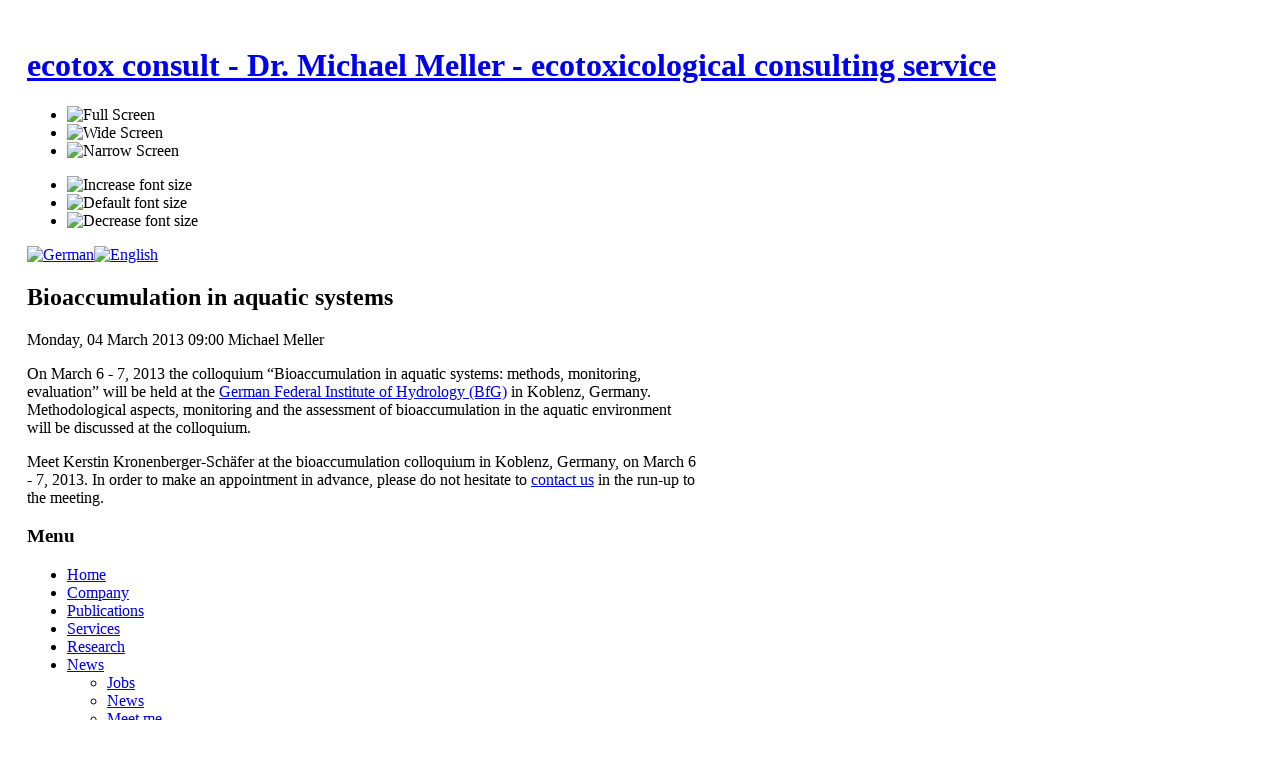

--- FILE ---
content_type: text/html; charset=utf-8
request_url: http://www.ecotox-consult.de/en/news-from-ecotox-consult/meet-me/colloquium-bioaccumulation-koblenz-2013.html
body_size: 4293
content:

<!DOCTYPE html PUBLIC "-//W3C//DTD XHTML 1.0 Transitional//EN" "http://www.w3.org/TR/xhtml1/DTD/xhtml1-transitional.dtd">

<html xmlns="http://www.w3.org/1999/xhtml" xml:lang="en-gb" lang="en-gb">

<head>

  <base href="http://www.ecotox-consult.de/news-from-ecotox-consult/meet-me/colloquium-bioaccumulation-koblenz-2013.html" />
  <meta http-equiv="content-type" content="text/html; charset=utf-8" />
  <meta name="robots" content="index, follow" />
  <meta name="keywords" content="ecotox consult, koblenz, bioaccumulation, aquatic, risk assessment, monitoring" />
  <meta name="title" content="ecotox consult - Dr. Michael Meller - ecotoxicological consulting service - Bioaccumulation in aquatic systems" />
  <meta name="author" content="Michael Meller" />
  <meta name="description" content="Meet ecotox consult at the colloquium bioaccumulation in aquatic systems in Koblenz, Germany, on March, 6-7, 2013." />
  <meta name="generator" content="ecotox consult" />
  <title>ecotox consult - Dr. Michael Meller - ecotoxicological consulting service - Bioaccumulation in aquatic systems</title>
  <link href="/templates/ecotox_consult/favicon.ico" rel="shortcut icon" type="image/x-icon" />
  <script type="text/javascript" src="/media/system/js/mootools.js"></script>
  <script type="text/javascript" src="/media/system/js/caption.js"></script>


 <link rel="alternate" hreflang="de-de" href="/de/"/>
 <link rel="alternate" hreflang="x-default" href="/en/"/>


<link rel="stylesheet" href="http://www.ecotox-consult.de/templates/system/css/system.css" type="text/css" />
<link rel="stylesheet" href="http://www.ecotox-consult.de/templates/system/css/general.css" type="text/css" />
<link rel="stylesheet" href="http://www.ecotox-consult.de/templates/ecotox_consult/css/addons.css" type="text/css" />
<link rel="stylesheet" href="http://www.ecotox-consult.de/templates/ecotox_consult/css/layout.css" type="text/css" />
<link rel="stylesheet" href="http://www.ecotox-consult.de/templates/ecotox_consult/css/template.css" type="text/css" />
<link rel="stylesheet" href="http://www.ecotox-consult.de/templates/ecotox_consult/css/typo.css" type="text/css" />

<!--[if IE]>
<link rel="stylesheet" href="http://www.ecotox-consult.de/templates/ecotox_consult/css/ie.css" type="text/css" />
<![endif]-->

<!--[if lt IE 7.0]>
<link rel="stylesheet" href="http://www.ecotox-consult.de/templates/ecotox_consult/css/ie7minus.css" type="text/css" />
<style>
.main { width: expression(document.body.clientWidth < 770? "770px" : document.body.clientWidth > 1200? "1200px" : "auto"); }
</style>
<![endif]-->

<!--[if IE 7.0]>
<style>
.clearfix { display: inline-block; } /* IE7xhtml*/
</style>
<![endif]-->

<script type="text/javascript">
var siteurl='http://www.ecotox-consult.de/';
var tmplurl='http://www.ecotox-consult.de/templates/ecotox_consult';
</script>

<script language="javascript" type="text/javascript" src="http://www.ecotox-consult.de/templates/ecotox_consult/js/ja.script.js"></script>
<script language="javascript" type="text/javascript" src="http://www.ecotox-consult.de/templates/ecotox_consult/js/ja.ddmod.js"></script>


<link href="http://www.ecotox-consult.de/templates/ecotox_consult/css/menu/moo.css" rel="stylesheet" type="text/css" /><script src="http://www.ecotox-consult.de/templates/ecotox_consult/js/menu/moo.js" language="javascript" type="text/javascript"></script>

<script language="javascript" type="text/javascript">
var rightCollapseDefault='show';
var excludeModules='38';
</script>
<script language="javascript" type="text/javascript" src="http://www.ecotox-consult.de/templates/ecotox_consult/js/ja.rightcol.js"></script>

<!--Width of template -->
<style type="text/css">
.main {width: 97%;margin: 0 auto;}
#ja-wrapper {min-width: 100%;}
</style>

</head>

<body id="bd" class="fs3 Moz">

<div id="ja-wrapper">
	<a name="Top" id="Top"></a>

	<!-- HEADER -->
	<div id="ja-header" class="wrap">
<div class="main" style="background-image: url(http://www.ecotox-consult.de/templates/ecotox_consult/images/header/coporate-name-ecotox-consult.png);">
<div class="inner clearfix">

	<div class="ja-headermask">&nbsp;</div>

		<h1 class="logo">
		<a href="/" title="ecotox consult - Dr. Michael Meller - ecotoxicological consulting service"><span>ecotox consult - Dr. Michael Meller - ecotoxicological consulting service</span></a>
	</h1>
		
	<ul class="ja-usertools-screen">
	<li><img style="cursor: pointer;" src="http://www.ecotox-consult.de/templates/ecotox_consult/images/auto-hilite.png" title="Full Screen" alt="Full Screen" id="ja-tool-auto" onclick="switchTool('ecotox_consult_ja_screen','auto');return false;" /></li>

	<li><img style="cursor: pointer;" src="http://www.ecotox-consult.de/templates/ecotox_consult/images/wide.png" title="Wide Screen" alt="Wide Screen" id="ja-tool-wide" onclick="switchTool('ecotox_consult_ja_screen','980');return false;" /></li>

	<li><img style="cursor: pointer;" src="http://www.ecotox-consult.de/templates/ecotox_consult/images/narrow.png" title="Narrow Screen" alt="Narrow Screen" id="ja-tool-narrow" onclick="switchTool('ecotox_consult_ja_screen','770');return false;" /></li>
</ul>
	<ul class="ja-usertools-font">
	<li><img style="cursor: pointer;" title="Increase font size" src="http://www.ecotox-consult.de/templates/ecotox_consult/images/user-increase.png" alt="Increase font size" id="ja-tool-increase" onclick="switchFontSize('ecotox_consult_ja_font','inc'); return false;" /></li>
	<li><img style="cursor: pointer;" title="Default font size" src="http://www.ecotox-consult.de/templates/ecotox_consult/images/user-reset.png" alt="Default font size" id="ja-tool-reset" onclick="switchFontSize('ecotox_consult_ja_font',3); return false;" /></li>
	<li><img style="cursor: pointer;" title="Decrease font size" src="http://www.ecotox-consult.de/templates/ecotox_consult/images/user-decrease.png" alt="Decrease font size" id="ja-tool-decrease" onclick="switchFontSize('ecotox_consult_ja_font','dec'); return false;" /></li>
</ul>
<script type="text/javascript">var CurrentFontSize=parseInt('3');</script>	
	
</div>

</div>
</div>
	<!-- //HEADER -->

	<!-- MAIN NAVIGATION -->
		<!-- //MAIN NAVIGATION -->
	
	<!-- TOP SPOTLIGHT -->
<div id="ja-topsl" class="wrap">
<div class="main clearfix">

	
	
		<div class="ja-box column ja-box-left" style="width: 50%;">
			<div class="ja-moduletable moduletable  clearfix" id="Mod29">
						<div class="ja-box-ct clearfix">
				</div>
    </div>
	
	</div>
	
	
		<div class="ja-box column ja-box-right" style="width: 50%;">
			<div class="ja-moduletable moduletable  clearfix" id="Mod46">
						<div class="ja-box-ct clearfix">
		<div id="jflanguageselection"><div class="rawimages"><span><a href="http://www.ecotox-consult.de/de/aktuelles-von-ecotox-consult/meet-me/kolloquium-bioakkumulation-koblenz-2013.html"><img src="/components/com_joomfish/images/flags/de.gif" alt="German" title="German" /></a></span><span id="active_language"><a href="http://www.ecotox-consult.de/en/news-from-ecotox-consult/meet-me/colloquium-bioaccumulation-koblenz-2013.html"><img src="/components/com_joomfish/images/flags/en.gif" alt="English" title="English" /></a></span></div></div><!--Joom!fish V2.0.4 (Lightning)-->
<!-- &copy; 2003-2009 Think Network, released under the GPL. -->
<!-- More information: at http://www.joomfish.net -->
		</div>
    </div>
	
	</div>
	
</div>
</div>
<!-- //TOP SPOTLIGHT -->

	<!-- MAIN CONTAINER -->
	<div id="ja-container" class="wrap ja-l1r1">
	<div class="main clearfix">

		<div id="ja-mainbody" style="width:75%">
			<!-- CONTENT -->
<div id="ja-main" style="width:73%">
<div class="inner clearfix">
	
	

	
	<div id="ja-contentwrap" class="">
				<div id="ja-content" class="column" style="width:100%">

			<div id="ja-current-content" class="column" style="width:100%">
								
								<div class="ja-content-main clearfix">
					


<h2 class="contentheading clearfix">
			Bioaccumulation in aquatic systems	</h2>


<div class="article-tools clearfix">
	<div class="article-meta">
			<span class="createdate">
			Monday, 04 March 2013 09:00		</span>
	
			<span class="createby">
			Michael Meller		</span>
	

		</div>
	
	
		
</div>


<div class="article-content">
<p>On March 6 - 7, 2013 the colloquium “Bioaccumulation in aquatic systems: methods, monitoring, evaluation” will be held at the <a href="http://www.bafg.de" target="_blank" title="The German Federal Institute of Hydrology (BfG), Koblenz, Germany">German Federal Institute of Hydrology (BfG)</a> in Koblenz, Germany. Methodological aspects, monitoring and the assessment of bioaccumulation in the aquatic environment will be discussed at the colloquium.</p>
<p>Meet Kerstin Kronenberger-Schäfer at the bioaccumulation colloquium in Koblenz, Germany, on March 6 - 7, 2013. In order to make an appointment in advance, please do not hesitate to <a href="/en/contact-to-ecotox-consult.html" title="contact to ecotox consult" rel="nofollow">contact us</a> in the run-up to the meeting.</p></div>



				</div>
				
							</div>

			
		</div>
		
			</div>

	
</div>
</div>
<!-- //CONTENT -->			<!-- LEFT COLUMN--> 
<div id="ja-left" class="column sidebar" style="width:27%">

		
		<div class="ja-colswrap clearfix ja-l1">
			<div class="ja-col  column" style="width:100%">
				<div class="ja-moduletable moduletable_menu  clearfix" id="Mod1">
						<h3><span>Menu</span></h3>
				<div class="ja-box-ct clearfix">
		<ul class="menu"><li class="item1"><a href="http://www.ecotox-consult.de/"><span>Home</span></a></li><li class="parent item63"><a href="/en/company.html"><span>Company</span></a></li><li class="parent item78"><a href="/en/publications-ecotox-consult.html"><span>Publications</span></a></li><li class="parent item70"><a href="/en/ecotoxicological-services.html"><span>Services</span></a></li><li class="item153"><a href="/en/research.html"><span>Research</span></a></li><li class="parent active item53"><a href="/en/news-from-ecotox-consult.html"><span>News</span></a><ul><li class="parent item128"><a href="/en/news-from-ecotox-consult/jobs.html"><span>Jobs</span></a></li><li class="parent item54"><a href="/en/news-from-ecotox-consult/news.html"><span>News</span></a></li><li class="parent active item69"><a href="/en/news-from-ecotox-consult/meet-me.html"><span>Meet me</span></a></li><li class="item97"><a href="/en/news-from-ecotox-consult/rss-news-feeds.html"><img src="/images/stories/feed-icon-21x13.png" alt="rss-news-feeds" /><span>RSS News Feeds</span></a></li></ul></li><li class="item76"><a href="/en/contact-to-ecotox-consult.html"><span>Contact</span></a></li></ul>		</div>
    </div>
		<div class="ja-moduletable moduletable  clearfix" id="Mod27">
						<div class="ja-box-ct clearfix">
		<form action="index.php" method="post">
	<div class="search">
		<input name="searchword" id="mod_search_searchword" maxlength="20" alt="Search" class="inputbox" type="text" size="20" value="search..."  onblur="if(this.value=='') this.value='search...';" onfocus="if(this.value=='search...') this.value='';" /><br /><input type="submit" value="Search" class="button" onclick="this.form.searchword.focus();"/>	</div>
	<input type="hidden" name="task"   value="search" />
	<input type="hidden" name="option" value="com_search" />
	<input type="hidden" name="Itemid" value="83" />
</form>		</div>
    </div>
	
		</div>
			</div>
		
	
</div>
<!-- //LEFT COLUMN--> 
		</div>

		<!-- RIGHT COLUMN--> 
<div id="ja-right" class="column sidebar" style="width:25%">

	
		<div class="ja-colswrap clearfix ja-r1">

			<div class="ja-col  column" style="width:100%">
				<div class="ja-module ja-box-br module_randompic" id="Mod28">
	<div class="ja-box-bl"><div class="ja-box-tr"><div class="ja-box-tl clearfix">
						<div class="jamod-content ja-box-ct clearfix">
		<div align="center">
	<img src="/images/ecotox_consult/random_pics/ecotox-consult/aquatic test organism daphnia magna.jpg" alt="aquatic test organism daphnia magna.jpg" width="320" height="320" /></div>		</div>
	</div></div></div>
	</div>
	
		</div>
	
	
	</div>
	
	
</div>
<!-- RIGHT COLUMN--> 

	</div>
	</div>
	<!-- //MAIN CONTAINER -->

	
	<!-- FOOTER -->
	<div class="ja-navhelper wrap">
<div class="main clearfix">

	<div class="ja-breadcrums">
		<strong>You are here:</strong> <span class="breadcrumbs pathway">
<a href="/en/news-from-ecotox-consult.html" class="pathway">News</a> / <a href="/en/news-from-ecotox-consult/meet-me.html" class="pathway">Meet me</a> / <span class="name">Bioaccumulation in aquatic systems</span></span>
	</div>

	<div class="follow-us">
		<p><a href="http://twitter.com/ecotoxconsult" target="_blank" title="follow www.ecotox-consult.de @ twitter"><img src="/images/ecotox_consult/general/Twitter_22x22.png" border="0" alt="follow us on twitter" title="follow www.ecotox-consult.de @ twitter" width="22" height="22" style="float: right; margin: 0pt 0px; border: 0pt none;" /></a><a href="http://www.facebook.com/pages/Ecotox-Consult-Dr-Michael-Meller-ecotoxicological-consulting-service/155638994452266" target="_blank" title="follow www.ecotox-consult.de @ facebook"><img src="/images/ecotox_consult/general/FaceBook_32x32.png" border="0" alt="follow us on facebook" title="follow www.ecotox-consult.de @ facebook" width="23" height="23" style="float: right; margin-left: 10px; margin-right: 10px; border: 0pt none;" /></a> <a href="/en/news-from-ecotox-consult/rss-news-feeds.html" title="RSS news feed @ www.ecotox-consult.de"><img src="/images/ecotox_consult/general/feed-icon-24x24.png" border="0" alt="RSS news feed" title="RSS news feed @ www.ecotox-consult.de" width="22" height="22" style="float: right; margin: 0pt 0px; border: 0pt none;" /></a></p>
	</div>

</div>
</div>

<div id="ja-footer" class="wrap">
<div class="main clearfix">

<div class="ja-footnav">
	<ul class="menu"><li class="item124"><a href="/en/imprint-privacy-policy.html"><span>Imprint &amp; Privacy Policy</span></a></li><li class="item77"><a href="/en/contact-to-ecotox-consult.html"><span>Contact</span></a></li><li class="item67"><a href="http://www.ecotox-consult.de/en/sitemap.html"><span>Sitemap</span></a></li><li class="item74"><a href="http://www.ecotox-consult.de/"><span>Home</span></a></li></ul>
</div>
	
<div class="inner">
	<div class="ja-copyright">
		<small>Copyright &#169; 2026 ecotox consult - Dr. Michael Meller - ecotoxicological consulting service. All Rights Reserved.</small>

	</div>
</div>

</div>
</div>
	<!-- //FOOTER -->

</div>




<script type="text/javascript">
var pkBaseURL = (("https:" == document.location.protocol) ? "https://www.ecotox-consult.de/piwik/" : "http://www.ecotox-consult.de/piwik/");
document.write(unescape("%3Cscript src='" + pkBaseURL + "piwik.js' type='text/javascript'%3E%3C/script%3E"));
</script><script type="text/javascript">
try {
var piwikTracker = Piwik.getTracker(pkBaseURL + "piwik.php", 1);
piwikTracker.setLinkClasses( "feed" );
piwikTracker.trackPageView();
piwikTracker.enableLinkTracking();
} catch( err ) {}
</script><noscript><p><img src="http://www.ecotox-consult.de/piwik/piwik.php?idsite=1&rec=1" style="border:0" alt="" /></p></noscript>
<!-- End Piwik Tag --></body>

</html>
